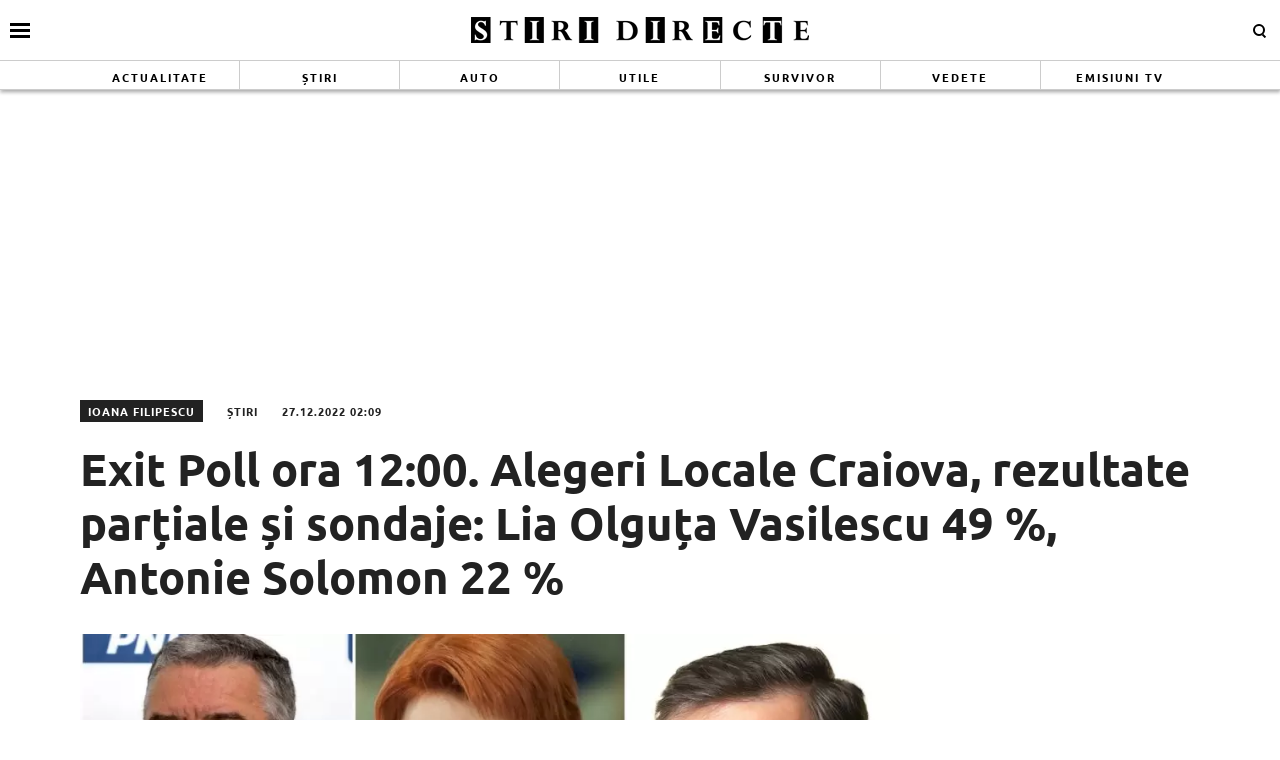

--- FILE ---
content_type: text/html; charset=utf-8
request_url: https://www.google.com/recaptcha/api2/aframe
body_size: 268
content:
<!DOCTYPE HTML><html><head><meta http-equiv="content-type" content="text/html; charset=UTF-8"></head><body><script nonce="0MljOTaDMq4VJG-7icyDzw">/** Anti-fraud and anti-abuse applications only. See google.com/recaptcha */ try{var clients={'sodar':'https://pagead2.googlesyndication.com/pagead/sodar?'};window.addEventListener("message",function(a){try{if(a.source===window.parent){var b=JSON.parse(a.data);var c=clients[b['id']];if(c){var d=document.createElement('img');d.src=c+b['params']+'&rc='+(localStorage.getItem("rc::a")?sessionStorage.getItem("rc::b"):"");window.document.body.appendChild(d);sessionStorage.setItem("rc::e",parseInt(sessionStorage.getItem("rc::e")||0)+1);localStorage.setItem("rc::h",'1768728552301');}}}catch(b){}});window.parent.postMessage("_grecaptcha_ready", "*");}catch(b){}</script></body></html>